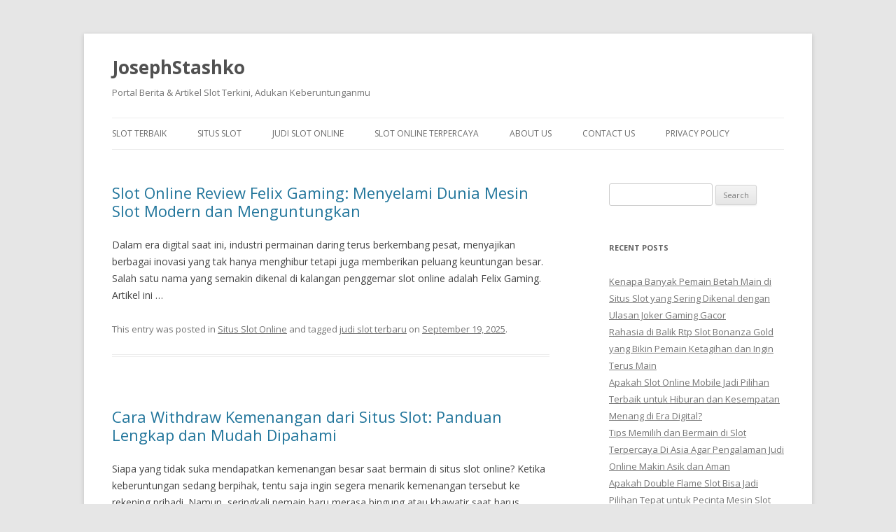

--- FILE ---
content_type: text/html; charset=UTF-8
request_url: https://josephstashko.com/page/2/
body_size: 17882
content:
<!DOCTYPE html>
<!--[if IE 7]>
<html class="ie ie7" lang="en-US">
<![endif]-->
<!--[if IE 8]>
<html class="ie ie8" lang="en-US">
<![endif]-->
<!--[if !(IE 7) & !(IE 8)]><!-->
<html lang="en-US">
<!--<![endif]-->
<head>
<meta charset="UTF-8" />
<meta name="viewport" content="width=device-width" />
<title>JosephStashko - Page 2 of 16 - Portal Berita &amp; Artikel Slot Terkini, Adukan Keberuntunganmu</title>
<link rel="profile" href="https://gmpg.org/xfn/11" />
<link rel="pingback" href="https://josephstashko.com/xmlrpc.php">
<!--[if lt IE 9]>
<script src="https://josephstashko.com/wp-content/themes/twentytwelve/js/html5.js?ver=3.7.0" type="text/javascript"></script>
<![endif]-->
<meta name='robots' content='index, follow, max-image-preview:large, max-snippet:-1, max-video-preview:-1' />

	<!-- This site is optimized with the Yoast SEO plugin v26.7 - https://yoast.com/wordpress/plugins/seo/ -->
	<meta name="description" content="Temukan berita terbaru, artikel menarik, serta keberuntunganmu di JosephStashko. Portal terpercaya untuk berbagai topik, dari judi hingga berita sehari-hari!" />
	<link rel="canonical" href="https://josephstashko.com/page/2/" />
	<link rel="prev" href="https://josephstashko.com/" />
	<link rel="next" href="https://josephstashko.com/page/3/" />
	<meta property="og:locale" content="en_US" />
	<meta property="og:type" content="website" />
	<meta property="og:title" content="JosephStashko" />
	<meta property="og:description" content="Temukan berita terbaru, artikel menarik, serta keberuntunganmu di JosephStashko. Portal terpercaya untuk berbagai topik, dari judi hingga berita sehari-hari!" />
	<meta property="og:url" content="https://josephstashko.com/" />
	<meta property="og:site_name" content="JosephStashko" />
	<meta name="twitter:card" content="summary_large_image" />
	<script type="application/ld+json" class="yoast-schema-graph">{"@context":"https://schema.org","@graph":[{"@type":"CollectionPage","@id":"https://josephstashko.com/","url":"https://josephstashko.com/page/2/","name":"JosephStashko - Page 2 of 16 - Portal Berita &amp; Artikel Slot Terkini, Adukan Keberuntunganmu","isPartOf":{"@id":"https://josephstashko.com/#website"},"description":"Temukan berita terbaru, artikel menarik, serta keberuntunganmu di JosephStashko. Portal terpercaya untuk berbagai topik, dari judi hingga berita sehari-hari!","breadcrumb":{"@id":"https://josephstashko.com/page/2/#breadcrumb"},"inLanguage":"en-US"},{"@type":"BreadcrumbList","@id":"https://josephstashko.com/page/2/#breadcrumb","itemListElement":[{"@type":"ListItem","position":1,"name":"Home"}]},{"@type":"WebSite","@id":"https://josephstashko.com/#website","url":"https://josephstashko.com/","name":"JosephStashko","description":"Portal Berita &amp; Artikel Slot Terkini, Adukan Keberuntunganmu","potentialAction":[{"@type":"SearchAction","target":{"@type":"EntryPoint","urlTemplate":"https://josephstashko.com/?s={search_term_string}"},"query-input":{"@type":"PropertyValueSpecification","valueRequired":true,"valueName":"search_term_string"}}],"inLanguage":"en-US"}]}</script>
	<!-- / Yoast SEO plugin. -->


<link rel='dns-prefetch' href='//fonts.googleapis.com' />
<link href='https://fonts.gstatic.com' crossorigin rel='preconnect' />
<link rel="alternate" type="application/rss+xml" title="JosephStashko &raquo; Feed" href="https://josephstashko.com/feed/" />
<link rel="alternate" type="application/rss+xml" title="JosephStashko &raquo; Comments Feed" href="https://josephstashko.com/comments/feed/" />
<style id='wp-img-auto-sizes-contain-inline-css' type='text/css'>
img:is([sizes=auto i],[sizes^="auto," i]){contain-intrinsic-size:3000px 1500px}
/*# sourceURL=wp-img-auto-sizes-contain-inline-css */
</style>
<style id='wp-emoji-styles-inline-css' type='text/css'>

	img.wp-smiley, img.emoji {
		display: inline !important;
		border: none !important;
		box-shadow: none !important;
		height: 1em !important;
		width: 1em !important;
		margin: 0 0.07em !important;
		vertical-align: -0.1em !important;
		background: none !important;
		padding: 0 !important;
	}
/*# sourceURL=wp-emoji-styles-inline-css */
</style>
<style id='wp-block-library-inline-css' type='text/css'>
:root{--wp-block-synced-color:#7a00df;--wp-block-synced-color--rgb:122,0,223;--wp-bound-block-color:var(--wp-block-synced-color);--wp-editor-canvas-background:#ddd;--wp-admin-theme-color:#007cba;--wp-admin-theme-color--rgb:0,124,186;--wp-admin-theme-color-darker-10:#006ba1;--wp-admin-theme-color-darker-10--rgb:0,107,160.5;--wp-admin-theme-color-darker-20:#005a87;--wp-admin-theme-color-darker-20--rgb:0,90,135;--wp-admin-border-width-focus:2px}@media (min-resolution:192dpi){:root{--wp-admin-border-width-focus:1.5px}}.wp-element-button{cursor:pointer}:root .has-very-light-gray-background-color{background-color:#eee}:root .has-very-dark-gray-background-color{background-color:#313131}:root .has-very-light-gray-color{color:#eee}:root .has-very-dark-gray-color{color:#313131}:root .has-vivid-green-cyan-to-vivid-cyan-blue-gradient-background{background:linear-gradient(135deg,#00d084,#0693e3)}:root .has-purple-crush-gradient-background{background:linear-gradient(135deg,#34e2e4,#4721fb 50%,#ab1dfe)}:root .has-hazy-dawn-gradient-background{background:linear-gradient(135deg,#faaca8,#dad0ec)}:root .has-subdued-olive-gradient-background{background:linear-gradient(135deg,#fafae1,#67a671)}:root .has-atomic-cream-gradient-background{background:linear-gradient(135deg,#fdd79a,#004a59)}:root .has-nightshade-gradient-background{background:linear-gradient(135deg,#330968,#31cdcf)}:root .has-midnight-gradient-background{background:linear-gradient(135deg,#020381,#2874fc)}:root{--wp--preset--font-size--normal:16px;--wp--preset--font-size--huge:42px}.has-regular-font-size{font-size:1em}.has-larger-font-size{font-size:2.625em}.has-normal-font-size{font-size:var(--wp--preset--font-size--normal)}.has-huge-font-size{font-size:var(--wp--preset--font-size--huge)}.has-text-align-center{text-align:center}.has-text-align-left{text-align:left}.has-text-align-right{text-align:right}.has-fit-text{white-space:nowrap!important}#end-resizable-editor-section{display:none}.aligncenter{clear:both}.items-justified-left{justify-content:flex-start}.items-justified-center{justify-content:center}.items-justified-right{justify-content:flex-end}.items-justified-space-between{justify-content:space-between}.screen-reader-text{border:0;clip-path:inset(50%);height:1px;margin:-1px;overflow:hidden;padding:0;position:absolute;width:1px;word-wrap:normal!important}.screen-reader-text:focus{background-color:#ddd;clip-path:none;color:#444;display:block;font-size:1em;height:auto;left:5px;line-height:normal;padding:15px 23px 14px;text-decoration:none;top:5px;width:auto;z-index:100000}html :where(.has-border-color){border-style:solid}html :where([style*=border-top-color]){border-top-style:solid}html :where([style*=border-right-color]){border-right-style:solid}html :where([style*=border-bottom-color]){border-bottom-style:solid}html :where([style*=border-left-color]){border-left-style:solid}html :where([style*=border-width]){border-style:solid}html :where([style*=border-top-width]){border-top-style:solid}html :where([style*=border-right-width]){border-right-style:solid}html :where([style*=border-bottom-width]){border-bottom-style:solid}html :where([style*=border-left-width]){border-left-style:solid}html :where(img[class*=wp-image-]){height:auto;max-width:100%}:where(figure){margin:0 0 1em}html :where(.is-position-sticky){--wp-admin--admin-bar--position-offset:var(--wp-admin--admin-bar--height,0px)}@media screen and (max-width:600px){html :where(.is-position-sticky){--wp-admin--admin-bar--position-offset:0px}}

/*# sourceURL=wp-block-library-inline-css */
</style><style id='global-styles-inline-css' type='text/css'>
:root{--wp--preset--aspect-ratio--square: 1;--wp--preset--aspect-ratio--4-3: 4/3;--wp--preset--aspect-ratio--3-4: 3/4;--wp--preset--aspect-ratio--3-2: 3/2;--wp--preset--aspect-ratio--2-3: 2/3;--wp--preset--aspect-ratio--16-9: 16/9;--wp--preset--aspect-ratio--9-16: 9/16;--wp--preset--color--black: #000000;--wp--preset--color--cyan-bluish-gray: #abb8c3;--wp--preset--color--white: #fff;--wp--preset--color--pale-pink: #f78da7;--wp--preset--color--vivid-red: #cf2e2e;--wp--preset--color--luminous-vivid-orange: #ff6900;--wp--preset--color--luminous-vivid-amber: #fcb900;--wp--preset--color--light-green-cyan: #7bdcb5;--wp--preset--color--vivid-green-cyan: #00d084;--wp--preset--color--pale-cyan-blue: #8ed1fc;--wp--preset--color--vivid-cyan-blue: #0693e3;--wp--preset--color--vivid-purple: #9b51e0;--wp--preset--color--blue: #21759b;--wp--preset--color--dark-gray: #444;--wp--preset--color--medium-gray: #9f9f9f;--wp--preset--color--light-gray: #e6e6e6;--wp--preset--gradient--vivid-cyan-blue-to-vivid-purple: linear-gradient(135deg,rgb(6,147,227) 0%,rgb(155,81,224) 100%);--wp--preset--gradient--light-green-cyan-to-vivid-green-cyan: linear-gradient(135deg,rgb(122,220,180) 0%,rgb(0,208,130) 100%);--wp--preset--gradient--luminous-vivid-amber-to-luminous-vivid-orange: linear-gradient(135deg,rgb(252,185,0) 0%,rgb(255,105,0) 100%);--wp--preset--gradient--luminous-vivid-orange-to-vivid-red: linear-gradient(135deg,rgb(255,105,0) 0%,rgb(207,46,46) 100%);--wp--preset--gradient--very-light-gray-to-cyan-bluish-gray: linear-gradient(135deg,rgb(238,238,238) 0%,rgb(169,184,195) 100%);--wp--preset--gradient--cool-to-warm-spectrum: linear-gradient(135deg,rgb(74,234,220) 0%,rgb(151,120,209) 20%,rgb(207,42,186) 40%,rgb(238,44,130) 60%,rgb(251,105,98) 80%,rgb(254,248,76) 100%);--wp--preset--gradient--blush-light-purple: linear-gradient(135deg,rgb(255,206,236) 0%,rgb(152,150,240) 100%);--wp--preset--gradient--blush-bordeaux: linear-gradient(135deg,rgb(254,205,165) 0%,rgb(254,45,45) 50%,rgb(107,0,62) 100%);--wp--preset--gradient--luminous-dusk: linear-gradient(135deg,rgb(255,203,112) 0%,rgb(199,81,192) 50%,rgb(65,88,208) 100%);--wp--preset--gradient--pale-ocean: linear-gradient(135deg,rgb(255,245,203) 0%,rgb(182,227,212) 50%,rgb(51,167,181) 100%);--wp--preset--gradient--electric-grass: linear-gradient(135deg,rgb(202,248,128) 0%,rgb(113,206,126) 100%);--wp--preset--gradient--midnight: linear-gradient(135deg,rgb(2,3,129) 0%,rgb(40,116,252) 100%);--wp--preset--font-size--small: 13px;--wp--preset--font-size--medium: 20px;--wp--preset--font-size--large: 36px;--wp--preset--font-size--x-large: 42px;--wp--preset--spacing--20: 0.44rem;--wp--preset--spacing--30: 0.67rem;--wp--preset--spacing--40: 1rem;--wp--preset--spacing--50: 1.5rem;--wp--preset--spacing--60: 2.25rem;--wp--preset--spacing--70: 3.38rem;--wp--preset--spacing--80: 5.06rem;--wp--preset--shadow--natural: 6px 6px 9px rgba(0, 0, 0, 0.2);--wp--preset--shadow--deep: 12px 12px 50px rgba(0, 0, 0, 0.4);--wp--preset--shadow--sharp: 6px 6px 0px rgba(0, 0, 0, 0.2);--wp--preset--shadow--outlined: 6px 6px 0px -3px rgb(255, 255, 255), 6px 6px rgb(0, 0, 0);--wp--preset--shadow--crisp: 6px 6px 0px rgb(0, 0, 0);}:where(.is-layout-flex){gap: 0.5em;}:where(.is-layout-grid){gap: 0.5em;}body .is-layout-flex{display: flex;}.is-layout-flex{flex-wrap: wrap;align-items: center;}.is-layout-flex > :is(*, div){margin: 0;}body .is-layout-grid{display: grid;}.is-layout-grid > :is(*, div){margin: 0;}:where(.wp-block-columns.is-layout-flex){gap: 2em;}:where(.wp-block-columns.is-layout-grid){gap: 2em;}:where(.wp-block-post-template.is-layout-flex){gap: 1.25em;}:where(.wp-block-post-template.is-layout-grid){gap: 1.25em;}.has-black-color{color: var(--wp--preset--color--black) !important;}.has-cyan-bluish-gray-color{color: var(--wp--preset--color--cyan-bluish-gray) !important;}.has-white-color{color: var(--wp--preset--color--white) !important;}.has-pale-pink-color{color: var(--wp--preset--color--pale-pink) !important;}.has-vivid-red-color{color: var(--wp--preset--color--vivid-red) !important;}.has-luminous-vivid-orange-color{color: var(--wp--preset--color--luminous-vivid-orange) !important;}.has-luminous-vivid-amber-color{color: var(--wp--preset--color--luminous-vivid-amber) !important;}.has-light-green-cyan-color{color: var(--wp--preset--color--light-green-cyan) !important;}.has-vivid-green-cyan-color{color: var(--wp--preset--color--vivid-green-cyan) !important;}.has-pale-cyan-blue-color{color: var(--wp--preset--color--pale-cyan-blue) !important;}.has-vivid-cyan-blue-color{color: var(--wp--preset--color--vivid-cyan-blue) !important;}.has-vivid-purple-color{color: var(--wp--preset--color--vivid-purple) !important;}.has-black-background-color{background-color: var(--wp--preset--color--black) !important;}.has-cyan-bluish-gray-background-color{background-color: var(--wp--preset--color--cyan-bluish-gray) !important;}.has-white-background-color{background-color: var(--wp--preset--color--white) !important;}.has-pale-pink-background-color{background-color: var(--wp--preset--color--pale-pink) !important;}.has-vivid-red-background-color{background-color: var(--wp--preset--color--vivid-red) !important;}.has-luminous-vivid-orange-background-color{background-color: var(--wp--preset--color--luminous-vivid-orange) !important;}.has-luminous-vivid-amber-background-color{background-color: var(--wp--preset--color--luminous-vivid-amber) !important;}.has-light-green-cyan-background-color{background-color: var(--wp--preset--color--light-green-cyan) !important;}.has-vivid-green-cyan-background-color{background-color: var(--wp--preset--color--vivid-green-cyan) !important;}.has-pale-cyan-blue-background-color{background-color: var(--wp--preset--color--pale-cyan-blue) !important;}.has-vivid-cyan-blue-background-color{background-color: var(--wp--preset--color--vivid-cyan-blue) !important;}.has-vivid-purple-background-color{background-color: var(--wp--preset--color--vivid-purple) !important;}.has-black-border-color{border-color: var(--wp--preset--color--black) !important;}.has-cyan-bluish-gray-border-color{border-color: var(--wp--preset--color--cyan-bluish-gray) !important;}.has-white-border-color{border-color: var(--wp--preset--color--white) !important;}.has-pale-pink-border-color{border-color: var(--wp--preset--color--pale-pink) !important;}.has-vivid-red-border-color{border-color: var(--wp--preset--color--vivid-red) !important;}.has-luminous-vivid-orange-border-color{border-color: var(--wp--preset--color--luminous-vivid-orange) !important;}.has-luminous-vivid-amber-border-color{border-color: var(--wp--preset--color--luminous-vivid-amber) !important;}.has-light-green-cyan-border-color{border-color: var(--wp--preset--color--light-green-cyan) !important;}.has-vivid-green-cyan-border-color{border-color: var(--wp--preset--color--vivid-green-cyan) !important;}.has-pale-cyan-blue-border-color{border-color: var(--wp--preset--color--pale-cyan-blue) !important;}.has-vivid-cyan-blue-border-color{border-color: var(--wp--preset--color--vivid-cyan-blue) !important;}.has-vivid-purple-border-color{border-color: var(--wp--preset--color--vivid-purple) !important;}.has-vivid-cyan-blue-to-vivid-purple-gradient-background{background: var(--wp--preset--gradient--vivid-cyan-blue-to-vivid-purple) !important;}.has-light-green-cyan-to-vivid-green-cyan-gradient-background{background: var(--wp--preset--gradient--light-green-cyan-to-vivid-green-cyan) !important;}.has-luminous-vivid-amber-to-luminous-vivid-orange-gradient-background{background: var(--wp--preset--gradient--luminous-vivid-amber-to-luminous-vivid-orange) !important;}.has-luminous-vivid-orange-to-vivid-red-gradient-background{background: var(--wp--preset--gradient--luminous-vivid-orange-to-vivid-red) !important;}.has-very-light-gray-to-cyan-bluish-gray-gradient-background{background: var(--wp--preset--gradient--very-light-gray-to-cyan-bluish-gray) !important;}.has-cool-to-warm-spectrum-gradient-background{background: var(--wp--preset--gradient--cool-to-warm-spectrum) !important;}.has-blush-light-purple-gradient-background{background: var(--wp--preset--gradient--blush-light-purple) !important;}.has-blush-bordeaux-gradient-background{background: var(--wp--preset--gradient--blush-bordeaux) !important;}.has-luminous-dusk-gradient-background{background: var(--wp--preset--gradient--luminous-dusk) !important;}.has-pale-ocean-gradient-background{background: var(--wp--preset--gradient--pale-ocean) !important;}.has-electric-grass-gradient-background{background: var(--wp--preset--gradient--electric-grass) !important;}.has-midnight-gradient-background{background: var(--wp--preset--gradient--midnight) !important;}.has-small-font-size{font-size: var(--wp--preset--font-size--small) !important;}.has-medium-font-size{font-size: var(--wp--preset--font-size--medium) !important;}.has-large-font-size{font-size: var(--wp--preset--font-size--large) !important;}.has-x-large-font-size{font-size: var(--wp--preset--font-size--x-large) !important;}
/*# sourceURL=global-styles-inline-css */
</style>

<style id='classic-theme-styles-inline-css' type='text/css'>
/*! This file is auto-generated */
.wp-block-button__link{color:#fff;background-color:#32373c;border-radius:9999px;box-shadow:none;text-decoration:none;padding:calc(.667em + 2px) calc(1.333em + 2px);font-size:1.125em}.wp-block-file__button{background:#32373c;color:#fff;text-decoration:none}
/*# sourceURL=/wp-includes/css/classic-themes.min.css */
</style>
<link rel='stylesheet' id='dashicons-css' href='https://josephstashko.com/wp-includes/css/dashicons.min.css?ver=6.9' type='text/css' media='all' />
<link rel='stylesheet' id='admin-bar-css' href='https://josephstashko.com/wp-includes/css/admin-bar.min.css?ver=6.9' type='text/css' media='all' />
<style id='admin-bar-inline-css' type='text/css'>

    /* Hide CanvasJS credits for P404 charts specifically */
    #p404RedirectChart .canvasjs-chart-credit {
        display: none !important;
    }
    
    #p404RedirectChart canvas {
        border-radius: 6px;
    }

    .p404-redirect-adminbar-weekly-title {
        font-weight: bold;
        font-size: 14px;
        color: #fff;
        margin-bottom: 6px;
    }

    #wpadminbar #wp-admin-bar-p404_free_top_button .ab-icon:before {
        content: "\f103";
        color: #dc3545;
        top: 3px;
    }
    
    #wp-admin-bar-p404_free_top_button .ab-item {
        min-width: 80px !important;
        padding: 0px !important;
    }
    
    /* Ensure proper positioning and z-index for P404 dropdown */
    .p404-redirect-adminbar-dropdown-wrap { 
        min-width: 0; 
        padding: 0;
        position: static !important;
    }
    
    #wpadminbar #wp-admin-bar-p404_free_top_button_dropdown {
        position: static !important;
    }
    
    #wpadminbar #wp-admin-bar-p404_free_top_button_dropdown .ab-item {
        padding: 0 !important;
        margin: 0 !important;
    }
    
    .p404-redirect-dropdown-container {
        min-width: 340px;
        padding: 18px 18px 12px 18px;
        background: #23282d !important;
        color: #fff;
        border-radius: 12px;
        box-shadow: 0 8px 32px rgba(0,0,0,0.25);
        margin-top: 10px;
        position: relative !important;
        z-index: 999999 !important;
        display: block !important;
        border: 1px solid #444;
    }
    
    /* Ensure P404 dropdown appears on hover */
    #wpadminbar #wp-admin-bar-p404_free_top_button .p404-redirect-dropdown-container { 
        display: none !important;
    }
    
    #wpadminbar #wp-admin-bar-p404_free_top_button:hover .p404-redirect-dropdown-container { 
        display: block !important;
    }
    
    #wpadminbar #wp-admin-bar-p404_free_top_button:hover #wp-admin-bar-p404_free_top_button_dropdown .p404-redirect-dropdown-container {
        display: block !important;
    }
    
    .p404-redirect-card {
        background: #2c3338;
        border-radius: 8px;
        padding: 18px 18px 12px 18px;
        box-shadow: 0 2px 8px rgba(0,0,0,0.07);
        display: flex;
        flex-direction: column;
        align-items: flex-start;
        border: 1px solid #444;
    }
    
    .p404-redirect-btn {
        display: inline-block;
        background: #dc3545;
        color: #fff !important;
        font-weight: bold;
        padding: 5px 22px;
        border-radius: 8px;
        text-decoration: none;
        font-size: 17px;
        transition: background 0.2s, box-shadow 0.2s;
        margin-top: 8px;
        box-shadow: 0 2px 8px rgba(220,53,69,0.15);
        text-align: center;
        line-height: 1.6;
    }
    
    .p404-redirect-btn:hover {
        background: #c82333;
        color: #fff !important;
        box-shadow: 0 4px 16px rgba(220,53,69,0.25);
    }
    
    /* Prevent conflicts with other admin bar dropdowns */
    #wpadminbar .ab-top-menu > li:hover > .ab-item,
    #wpadminbar .ab-top-menu > li.hover > .ab-item {
        z-index: auto;
    }
    
    #wpadminbar #wp-admin-bar-p404_free_top_button:hover > .ab-item {
        z-index: 999998 !important;
    }
    
/*# sourceURL=admin-bar-inline-css */
</style>
<link rel='stylesheet' id='twentytwelve-fonts-css' href='https://fonts.googleapis.com/css?family=Open+Sans%3A400italic%2C700italic%2C400%2C700&#038;subset=latin%2Clatin-ext&#038;display=fallback' type='text/css' media='all' />
<link rel='stylesheet' id='twentytwelve-style-css' href='https://josephstashko.com/wp-content/themes/twentytwelve/style.css?ver=20221101' type='text/css' media='all' />
<link rel='stylesheet' id='twentytwelve-block-style-css' href='https://josephstashko.com/wp-content/themes/twentytwelve/css/blocks.css?ver=20190406' type='text/css' media='all' />
<script type="text/javascript" src="https://josephstashko.com/wp-includes/js/jquery/jquery.min.js?ver=3.7.1" id="jquery-core-js"></script>
<script type="text/javascript" src="https://josephstashko.com/wp-includes/js/jquery/jquery-migrate.min.js?ver=3.4.1" id="jquery-migrate-js"></script>
<link rel="https://api.w.org/" href="https://josephstashko.com/wp-json/" /><link rel="EditURI" type="application/rsd+xml" title="RSD" href="https://josephstashko.com/xmlrpc.php?rsd" />
<meta name="generator" content="WordPress 6.9" />
<link rel="icon" href="https://josephstashko.com/wp-content/uploads/2024/05/cropped-JS-logo-32x32.webp" sizes="32x32" />
<link rel="icon" href="https://josephstashko.com/wp-content/uploads/2024/05/cropped-JS-logo-192x192.webp" sizes="192x192" />
<link rel="apple-touch-icon" href="https://josephstashko.com/wp-content/uploads/2024/05/cropped-JS-logo-180x180.webp" />
<meta name="msapplication-TileImage" content="https://josephstashko.com/wp-content/uploads/2024/05/cropped-JS-logo-270x270.webp" />
</head>

<body class="home blog paged wp-embed-responsive paged-2 wp-theme-twentytwelve custom-font-enabled single-author">
<div id="page" class="hfeed site">
	<header id="masthead" class="site-header">
		<hgroup>
			<h1 class="site-title"><a href="https://josephstashko.com/" title="JosephStashko" rel="home">JosephStashko</a></h1>
			<h2 class="site-description">Portal Berita &amp; Artikel Slot Terkini, Adukan Keberuntunganmu</h2>
		</hgroup>

		<nav id="site-navigation" class="main-navigation">
			<button class="menu-toggle">Menu</button>
			<a class="assistive-text" href="#content" title="Skip to content">Skip to content</a>
			<div class="menu-menu-1-container"><ul id="menu-menu-1" class="nav-menu"><li id="menu-item-893" class="menu-item menu-item-type-taxonomy menu-item-object-category menu-item-893"><a href="https://josephstashko.com/category/slot-terbaik/">Slot Terbaik</a></li>
<li id="menu-item-894" class="menu-item menu-item-type-taxonomy menu-item-object-category menu-item-894"><a href="https://josephstashko.com/category/situs-slot/">Situs Slot</a></li>
<li id="menu-item-895" class="menu-item menu-item-type-taxonomy menu-item-object-category menu-item-895"><a href="https://josephstashko.com/category/judi-slot-online/">Judi Slot Online</a></li>
<li id="menu-item-896" class="menu-item menu-item-type-taxonomy menu-item-object-category menu-item-896"><a href="https://josephstashko.com/category/slot-online-terpercaya/">Slot Online Terpercaya</a></li>
<li id="menu-item-983" class="menu-item menu-item-type-post_type menu-item-object-page menu-item-983"><a href="https://josephstashko.com/about-us/">About Us</a></li>
<li id="menu-item-984" class="menu-item menu-item-type-post_type menu-item-object-page menu-item-984"><a href="https://josephstashko.com/contact-us/">Contact Us</a></li>
<li id="menu-item-303" class="menu-item menu-item-type-post_type menu-item-object-page menu-item-privacy-policy menu-item-303"><a rel="privacy-policy" href="https://josephstashko.com/privacy-policy/">Privacy Policy</a></li>
</ul></div>		</nav><!-- #site-navigation -->

			</header><!-- #masthead -->

	<div id="main" class="wrapper">

	<div id="primary" class="site-content">
		<div id="content" role="main">
		
							
	<article id="post-1304" class="post-1304 post type-post status-publish format-standard hentry category-situs-slot-online tag-judi-slot-terbaru">
				<header class="entry-header">
			
						<h1 class="entry-title">
				<a href="https://josephstashko.com/slot-online-review-felix-gaming-menyelami-dunia-mesin-slot-modern-dan-menguntungkan/" rel="bookmark">Slot Online Review Felix Gaming: Menyelami Dunia Mesin Slot Modern dan Menguntungkan</a>
			</h1>
								</header><!-- .entry-header -->

				<div class="entry-content">
			<p>Dalam era digital saat ini, industri permainan daring terus berkembang pesat, menyajikan berbagai inovasi yang tak hanya menghibur tetapi juga memberikan peluang keuntungan besar. Salah satu nama yang semakin dikenal di kalangan penggemar slot online adalah Felix Gaming. Artikel ini &hellip;</p>					</div><!-- .entry-content -->
		
		<footer class="entry-meta">
			This entry was posted in <a href="https://josephstashko.com/category/situs-slot-online/" rel="category tag">Situs Slot Online</a> and tagged <a href="https://josephstashko.com/tag/judi-slot-terbaru/" rel="tag">judi slot terbaru</a> on <a href="https://josephstashko.com/slot-online-review-felix-gaming-menyelami-dunia-mesin-slot-modern-dan-menguntungkan/" title="8:18 pm" rel="bookmark"><time class="entry-date" datetime="2025-09-19T20:18:04+00:00">September 19, 2025</time></a><span class="by-author"> by <span class="author vcard"><a class="url fn n" href="https://josephstashko.com/author/ethanlee/" title="View all posts by Ethan Lee" rel="author">Ethan Lee</a></span></span>.								</footer><!-- .entry-meta -->
	</article><!-- #post -->
							
	<article id="post-1302" class="post-1302 post type-post status-publish format-standard hentry category-slot-terbaik tag-judi-slot-online-terbaru">
				<header class="entry-header">
			
						<h1 class="entry-title">
				<a href="https://josephstashko.com/cara-withdraw-kemenangan-dari-situs-slot-panduan-lengkap-dan-mudah-dipahami/" rel="bookmark">Cara Withdraw Kemenangan dari Situs Slot: Panduan Lengkap dan Mudah Dipahami</a>
			</h1>
								</header><!-- .entry-header -->

				<div class="entry-content">
			<p>Siapa yang tidak suka mendapatkan kemenangan besar saat bermain di situs slot online? Ketika keberuntungan sedang berpihak, tentu saja ingin segera menarik kemenangan tersebut ke rekening pribadi. Namun, seringkali pemain baru merasa bingung atau khawatir saat harus melakukan proses withdraw &hellip;</p>					</div><!-- .entry-content -->
		
		<footer class="entry-meta">
			This entry was posted in <a href="https://josephstashko.com/category/slot-terbaik/" rel="category tag">Slot Terbaik</a> and tagged <a href="https://josephstashko.com/tag/judi-slot-online-terbaru/" rel="tag">judi slot online terbaru</a> on <a href="https://josephstashko.com/cara-withdraw-kemenangan-dari-situs-slot-panduan-lengkap-dan-mudah-dipahami/" title="2:32 am" rel="bookmark"><time class="entry-date" datetime="2025-09-16T02:32:16+00:00">September 16, 2025</time></a><span class="by-author"> by <span class="author vcard"><a class="url fn n" href="https://josephstashko.com/author/ethanlee/" title="View all posts by Ethan Lee" rel="author">Ethan Lee</a></span></span>.								</footer><!-- .entry-meta -->
	</article><!-- #post -->
							
	<article id="post-1300" class="post-1300 post type-post status-publish format-standard hentry category-slot-gacor tag-situs-slot-gacor-deposit-pulsa-tanpa-potongan">
				<header class="entry-header">
			
						<h1 class="entry-title">
				<a href="https://josephstashko.com/tinjauan-pragmatic-play-peking-luck-menyelami-nasib-baik-dalam-gim-slot/" rel="bookmark">Tinjauan Pragmatic Play Peking Luck: Menyelami Nasib Baik dalam Gim Slot</a>
			</h1>
								</header><!-- .entry-header -->

				<div class="entry-content">
			<p>Pernahkah Anda mendengar perihal game slot online siapa mampu membawa Anda ke alam full color serta keberuntungan? Bila tidak lagi, mari kita semua search lebih besar dalam perihal Ulasan Pragmatic Play Peking Luck. Di Dalam tulisan ini, kita hendak meninjau &hellip;</p>					</div><!-- .entry-content -->
		
		<footer class="entry-meta">
			This entry was posted in <a href="https://josephstashko.com/category/slot-gacor/" rel="category tag">Slot Gacor</a> and tagged <a href="https://josephstashko.com/tag/situs-slot-gacor-deposit-pulsa-tanpa-potongan/" rel="tag">situs slot gacor deposit pulsa tanpa potongan</a> on <a href="https://josephstashko.com/tinjauan-pragmatic-play-peking-luck-menyelami-nasib-baik-dalam-gim-slot/" title="5:36 am" rel="bookmark"><time class="entry-date" datetime="2025-08-31T05:36:47+00:00">August 31, 2025</time></a><span class="by-author"> by <span class="author vcard"><a class="url fn n" href="https://josephstashko.com/author/ethanlee/" title="View all posts by Ethan Lee" rel="author">Ethan Lee</a></span></span>.								</footer><!-- .entry-meta -->
	</article><!-- #post -->
							
	<article id="post-1297" class="post-1297 post type-post status-publish format-standard hentry category-casino tag-slots">
				<header class="entry-header">
			
						<h1 class="entry-title">
				<a href="https://josephstashko.com/in-depth-review-of-curse-of-the-werewolf-megaways-slot-unleashing-the-beast-within/" rel="bookmark">In-Depth Review of Curse of the Werewolf Megaways Slot: Unleashing the Beast Within</a>
			</h1>
								</header><!-- .entry-header -->

				<div class="entry-content">
			<p>Step into the shadowy realm of moonlit forests and ancient curses as we delve into the captivating world of <strong>Curse of the Werewolf Megaways slot</strong>. This game, crafted by the innovative minds at Pragmatic Play, has quickly garnered attention &hellip;</p>					</div><!-- .entry-content -->
		
		<footer class="entry-meta">
			This entry was posted in <a href="https://josephstashko.com/category/casino/" rel="category tag">Casino</a> and tagged <a href="https://josephstashko.com/tag/slots/" rel="tag">Slots</a> on <a href="https://josephstashko.com/in-depth-review-of-curse-of-the-werewolf-megaways-slot-unleashing-the-beast-within/" title="4:59 pm" rel="bookmark"><time class="entry-date" datetime="2025-08-24T16:59:30+00:00">August 24, 2025</time></a><span class="by-author"> by <span class="author vcard"><a class="url fn n" href="https://josephstashko.com/author/ethanlee/" title="View all posts by Ethan Lee" rel="author">Ethan Lee</a></span></span>.								</footer><!-- .entry-meta -->
	</article><!-- #post -->
							
	<article id="post-1295" class="post-1295 post type-post status-publish format-standard hentry category-slot-indonesia tag-link-slot-gacor-terpercaya">
				<header class="entry-header">
			
						<h1 class="entry-title">
				<a href="https://josephstashko.com/ulasan-dragon-gold-spadegaming-menyelami-bumi-gim-slot-siapa-menggembirakan/" rel="bookmark">Ulasan Dragon Gold Spadegaming: Menyelami Bumi Gim Slot siapa Menggembirakan</a>
			</h1>
								</header><!-- .entry-header -->

				<div class="entry-content">
			<p>Pernahkah Anda mendengar perihal permainan slot online Dragon Gold sebab Spadegaming? Jika masih, Anda bertempat di area apa tepat. Di Dalam tinjauan ini, kami hendak mendiskusikan secara detail mengenai game ini, mulai dari ciri-ciri menggaet, gambar siapa mempesona, sampai dengan &hellip;</p>					</div><!-- .entry-content -->
		
		<footer class="entry-meta">
			This entry was posted in <a href="https://josephstashko.com/category/slot-indonesia/" rel="category tag">Slot Indonesia</a> and tagged <a href="https://josephstashko.com/tag/link-slot-gacor-terpercaya/" rel="tag">link slot gacor terpercaya</a> on <a href="https://josephstashko.com/ulasan-dragon-gold-spadegaming-menyelami-bumi-gim-slot-siapa-menggembirakan/" title="4:58 am" rel="bookmark"><time class="entry-date" datetime="2025-08-22T04:58:54+00:00">August 22, 2025</time></a><span class="by-author"> by <span class="author vcard"><a class="url fn n" href="https://josephstashko.com/author/ethanlee/" title="View all posts by Ethan Lee" rel="author">Ethan Lee</a></span></span>.								</footer><!-- .entry-meta -->
	</article><!-- #post -->
							
	<article id="post-1293" class="post-1293 post type-post status-publish format-standard hentry category-slot-online tag-agen-slot-online">
				<header class="entry-header">
			
						<h1 class="entry-title">
				<a href="https://josephstashko.com/review-thunderstruck-ii-slot-menyelami-petualangan-epik-di-dunia-slot-online/" rel="bookmark">Review Thunderstruck II Slot: Menyelami Petualangan Epik di Dunia Slot Online</a>
			</h1>
								</header><!-- .entry-header -->

				<div class="entry-content">
			<p>Jika Anda seseorang penggemar permainan <a href="https://www.selasarsunaryo.com/bangunan">s<span data-sheets-root="1">lot</span></a> di internet, maka Thunderstruck II ialah keliru satu judul siapa tidak dapat Anda lewatkan. Diketahui disebabkan tema legenda Nordik apa mendebarkan dan fitur-fitur memesona, gim ini telah memesona fokus berlimpah pelaku di semua &hellip;</p>					</div><!-- .entry-content -->
		
		<footer class="entry-meta">
			This entry was posted in <a href="https://josephstashko.com/category/slot-online/" rel="category tag">Slot Online</a> and tagged <a href="https://josephstashko.com/tag/agen-slot-online/" rel="tag">agen slot online</a> on <a href="https://josephstashko.com/review-thunderstruck-ii-slot-menyelami-petualangan-epik-di-dunia-slot-online/" title="6:02 am" rel="bookmark"><time class="entry-date" datetime="2025-08-19T06:02:11+00:00">August 19, 2025</time></a><span class="by-author"> by <span class="author vcard"><a class="url fn n" href="https://josephstashko.com/author/ethanlee/" title="View all posts by Ethan Lee" rel="author">Ethan Lee</a></span></span>.								</footer><!-- .entry-meta -->
	</article><!-- #post -->
							
	<article id="post-1291" class="post-1291 post type-post status-publish format-standard hentry category-casino tag-best-casino">
				<header class="entry-header">
			
						<h1 class="entry-title">
				<a href="https://josephstashko.com/unlocking-the-thrills-a-deep-dive-into-slot-machine-bonus-features/" rel="bookmark">Unlocking the Thrills: A Deep Dive into Slot Machine Bonus Features</a>
			</h1>
								</header><!-- .entry-header -->

				<div class="entry-content">
			<p>Step into the dazzling world of slot machines, where spinning reels and flashing lights promise more than just a chance to win, they offer an immersive experience packed with surprises. At the heart of this excitement lie <strong>slot machine bonus </strong>&hellip;</p>					</div><!-- .entry-content -->
		
		<footer class="entry-meta">
			This entry was posted in <a href="https://josephstashko.com/category/casino/" rel="category tag">Casino</a> and tagged <a href="https://josephstashko.com/tag/best-casino/" rel="tag">Best Casino</a> on <a href="https://josephstashko.com/unlocking-the-thrills-a-deep-dive-into-slot-machine-bonus-features/" title="8:44 am" rel="bookmark"><time class="entry-date" datetime="2025-08-17T08:44:23+00:00">August 17, 2025</time></a><span class="by-author"> by <span class="author vcard"><a class="url fn n" href="https://josephstashko.com/author/ethanlee/" title="View all posts by Ethan Lee" rel="author">Ethan Lee</a></span></span>.								</footer><!-- .entry-meta -->
	</article><!-- #post -->
							
	<article id="post-1288" class="post-1288 post type-post status-publish format-standard hentry category-slot-terbaik tag-aplikasi-judi-online24jam-terpercaya">
				<header class="entry-header">
			
						<h1 class="entry-title">
				<a href="https://josephstashko.com/tinjauan-slot-online-menggema-yggdrasil-gaming-menyelami-alam-permainan-slot-siapa-menguntungkan/" rel="bookmark">Tinjauan Slot Online Menggema Yggdrasil Gaming: Menyelami Alam Permainan Slot siapa Menguntungkan</a>
			</h1>
								</header><!-- .entry-header -->

				<div class="entry-content">
			<p>Internal alam pertaruhan daring,  <a href="https://ptfoodbankgarden.com/">sensa838</a> slot gacor menggema beralih salah satu topik yang paling dicari dengan sekumpulan pemain. Keliru satu supplier gim slot gacor yang dikenal bersama inovasi dan juga standar menjulang adalah Yggdrasil Gaming. Tulisan ini bakal memberikan review &hellip;</p>					</div><!-- .entry-content -->
		
		<footer class="entry-meta">
			This entry was posted in <a href="https://josephstashko.com/category/slot-terbaik/" rel="category tag">Slot Terbaik</a> and tagged <a href="https://josephstashko.com/tag/aplikasi-judi-online24jam-terpercaya/" rel="tag">aplikasi judi online24jam terpercaya</a> on <a href="https://josephstashko.com/tinjauan-slot-online-menggema-yggdrasil-gaming-menyelami-alam-permainan-slot-siapa-menguntungkan/" title="4:46 am" rel="bookmark"><time class="entry-date" datetime="2025-08-15T04:46:36+00:00">August 15, 2025</time></a><span class="by-author"> by <span class="author vcard"><a class="url fn n" href="https://josephstashko.com/author/ethanlee/" title="View all posts by Ethan Lee" rel="author">Ethan Lee</a></span></span>.								</footer><!-- .entry-meta -->
	</article><!-- #post -->
							
	<article id="post-1286" class="post-1286 post type-post status-publish format-standard hentry category-slot tag-situs-daftar-judi-slot-online-gacor-hari-ini">
				<header class="entry-header">
			
						<h1 class="entry-title">
				<a href="https://josephstashko.com/tinjauan-pragmatic-play-slot-gacor-menyelami-dunia-gim-slot-online-siapa-menggembirakan/" rel="bookmark">Tinjauan Pragmatic Play Slot Gacor: Menyelami Dunia Gim Slot Online siapa Menggembirakan</a>
			</h1>
								</header><!-- .entry-header -->

				<div class="entry-content">
			<p>Dalam alam pertaruhan daring, gim slot gacor beralih tidak benar no. 1 opsi terutama terkenal di golongan pemain. Tidak Benar nomor satu supplier permainan slot gacor terdepan merupakan Pragmatic Play. Karangan ini hendak menyampaikan <strong>ulasan Pragmatic Play slot</strong> siapa mendalam, &hellip;</p>					</div><!-- .entry-content -->
		
		<footer class="entry-meta">
			This entry was posted in <a href="https://josephstashko.com/category/slot/" rel="category tag">Slot</a> and tagged <a href="https://josephstashko.com/tag/situs-daftar-judi-slot-online-gacor-hari-ini/" rel="tag">Situs Daftar Judi Slot Online Gacor Hari Ini</a> on <a href="https://josephstashko.com/tinjauan-pragmatic-play-slot-gacor-menyelami-dunia-gim-slot-online-siapa-menggembirakan/" title="11:41 am" rel="bookmark"><time class="entry-date" datetime="2025-08-13T11:41:46+00:00">August 13, 2025</time></a><span class="by-author"> by <span class="author vcard"><a class="url fn n" href="https://josephstashko.com/author/ethanlee/" title="View all posts by Ethan Lee" rel="author">Ethan Lee</a></span></span>.								</footer><!-- .entry-meta -->
	</article><!-- #post -->
							
	<article id="post-1284" class="post-1284 post type-post status-publish format-standard hentry category-slot-gacor tag-slot-gacor-deposit-pulsa-tanpa-potongan">
				<header class="entry-header">
			
						<h1 class="entry-title">
				<a href="https://josephstashko.com/ulasan-double-flame-slot-online-menyelami-kekhususan-dan-juga-keseruan-gim-slot/" rel="bookmark">Ulasan Double Flame Slot Online: Menyelami Kekhususan dan juga Keseruan Gim Slot</a>
			</h1>
								</header><!-- .entry-header -->

				<div class="entry-content">
			<p>Di Dalam dunia game slot di internet, Double Flame Slot Online telah memesona perhatian berlimpah partisipan serta desain yang menarik serta features menggaet. Karangan ini bakal menghadiahkan tinjauan intensif perihal permainan ini, mencakup cara bermain-main, feature unggulan, beserta petunjuk bagi &hellip;</p>					</div><!-- .entry-content -->
		
		<footer class="entry-meta">
			This entry was posted in <a href="https://josephstashko.com/category/slot-gacor/" rel="category tag">Slot Gacor</a> and tagged <a href="https://josephstashko.com/tag/slot-gacor-deposit-pulsa-tanpa-potongan/" rel="tag">slot gacor deposit pulsa tanpa potongan</a> on <a href="https://josephstashko.com/ulasan-double-flame-slot-online-menyelami-kekhususan-dan-juga-keseruan-gim-slot/" title="10:48 pm" rel="bookmark"><time class="entry-date" datetime="2025-08-12T22:48:40+00:00">August 12, 2025</time></a><span class="by-author"> by <span class="author vcard"><a class="url fn n" href="https://josephstashko.com/author/ethanlee/" title="View all posts by Ethan Lee" rel="author">Ethan Lee</a></span></span>.								</footer><!-- .entry-meta -->
	</article><!-- #post -->
							
	<article id="post-1280" class="post-1280 post type-post status-publish format-standard hentry category-slot-indonesia tag-situs-slot-gacor-2025-terpercaya">
				<header class="entry-header">
			
						<h1 class="entry-title">
				<a href="https://josephstashko.com/review-triple-tigers-slot-gacor-panduan-lengkap-untuk-pemain/" rel="bookmark">Review Triple Tigers Slot Gacor: Panduan Lengkap untuk Pemain</a>
			</h1>
								</header><!-- .entry-header -->

				<div class="entry-content">
			<p>Permainan slot gacor telah menjadi tidak benar no. 1 pilihan hiburan ter- dikenal di golongan penggemar kasino daring. Dengan bermacam-macam tema dan fitur memesona,  <a href="https://bandarefrigeracion.com">karatetoto</a> partisipan terus-menerus mencari kejadian apa spesial dan juga menggetarkan. Salah nomor satu game apa mencuri &hellip;</p>					</div><!-- .entry-content -->
		
		<footer class="entry-meta">
			This entry was posted in <a href="https://josephstashko.com/category/slot-indonesia/" rel="category tag">Slot Indonesia</a> and tagged <a href="https://josephstashko.com/tag/situs-slot-gacor-2025-terpercaya/" rel="tag">situs slot gacor 2025 terpercaya</a> on <a href="https://josephstashko.com/review-triple-tigers-slot-gacor-panduan-lengkap-untuk-pemain/" title="1:51 am" rel="bookmark"><time class="entry-date" datetime="2025-08-05T01:51:35+00:00">August 5, 2025</time></a><span class="by-author"> by <span class="author vcard"><a class="url fn n" href="https://josephstashko.com/author/ethanlee/" title="View all posts by Ethan Lee" rel="author">Ethan Lee</a></span></span>.								</footer><!-- .entry-meta -->
	</article><!-- #post -->
							
	<article id="post-1278" class="post-1278 post type-post status-publish format-standard hentry category-judi-slot-online tag-situs-slot-online">
				<header class="entry-header">
			
						<h1 class="entry-title">
				<a href="https://josephstashko.com/ulasan-roma-slot-gacor-menyelami-keasyikan-gim-slot-gacor-siapa-tak-terlupakan/" rel="bookmark">Ulasan Roma Slot Gacor: Menyelami Keasyikan Gim Slot Gacor siapa Tak Terlupakan</a>
			</h1>
								</header><!-- .entry-header -->

				<div class="entry-content">
			<p>Game slot online telah menjadi tidak benar satu alternatif entertainment siapa ter- terkenal di golongan penjudi di internet. Di antara aneka jenis gim slot gacor, <strong>Roma Slot</strong> pernah merampas perhatian banyak partisipan serta tema siapa memesona serta kesempatan berhasil yang &hellip;</p>					</div><!-- .entry-content -->
		
		<footer class="entry-meta">
			This entry was posted in <a href="https://josephstashko.com/category/judi-slot-online/" rel="category tag">Judi Slot Online</a> and tagged <a href="https://josephstashko.com/tag/situs-slot-online/" rel="tag">situs slot online</a> on <a href="https://josephstashko.com/ulasan-roma-slot-gacor-menyelami-keasyikan-gim-slot-gacor-siapa-tak-terlupakan/" title="9:48 pm" rel="bookmark"><time class="entry-date" datetime="2025-08-03T21:48:36+00:00">August 3, 2025</time></a><span class="by-author"> by <span class="author vcard"><a class="url fn n" href="https://josephstashko.com/author/ethanlee/" title="View all posts by Ethan Lee" rel="author">Ethan Lee</a></span></span>.								</footer><!-- .entry-meta -->
	</article><!-- #post -->
							
	<article id="post-1276" class="post-1276 post type-post status-publish format-standard hentry category-slot-online-terpercaya tag-slot-jackpot">
				<header class="entry-header">
			
						<h1 class="entry-title">
				<a href="https://josephstashko.com/ulasan-pg-soft-wild-bandito-adventure-seru-di-alam-slot-online/" rel="bookmark">Ulasan PG Soft Wild Bandito: Adventure Seru di Alam Slot Online</a>
			</h1>
								</header><!-- .entry-header -->

				<div class="entry-content">
			<p>Internal dunia game slot daring, PG Soft pernah berubah keliru nomor satu pembangun siapa ter- terkenal serta dihormati. Tidak Benar nomor satu gim terkini mereka semua, <strong>Wild Bandito</strong>, menawarkan pengetahuan melakukan permainan siapa menarik serta penuh pencelupan. Tulisan ini &hellip;</p>					</div><!-- .entry-content -->
		
		<footer class="entry-meta">
			This entry was posted in <a href="https://josephstashko.com/category/slot-online-terpercaya/" rel="category tag">Slot Online Terpercaya</a> and tagged <a href="https://josephstashko.com/tag/slot-jackpot/" rel="tag">slot jackpot</a> on <a href="https://josephstashko.com/ulasan-pg-soft-wild-bandito-adventure-seru-di-alam-slot-online/" title="8:34 pm" rel="bookmark"><time class="entry-date" datetime="2025-07-31T20:34:47+00:00">July 31, 2025</time></a><span class="by-author"> by <span class="author vcard"><a class="url fn n" href="https://josephstashko.com/author/ethanlee/" title="View all posts by Ethan Lee" rel="author">Ethan Lee</a></span></span>.								</footer><!-- .entry-meta -->
	</article><!-- #post -->
							
	<article id="post-1274" class="post-1274 post type-post status-publish format-standard hentry category-casino tag-casino">
				<header class="entry-header">
			
						<h1 class="entry-title">
				<a href="https://josephstashko.com/unlocking-the-online-slot-scatter-symbol-winning-potential-a-deep-dive-into-slot-game-mechanics-and-strategies/" rel="bookmark">Unlocking the Online Slot Scatter Symbol Winning Potential: A Deep Dive into Slot Game Mechanics and Strategies</a>
			</h1>
								</header><!-- .entry-header -->

				<div class="entry-content">
			<p>In the vibrant world of online slots, few elements spark as much excitement and anticipation as the scatter symbol. Often the key to unlocking bonus rounds, free spins, and hefty multipliers, the scatter symbol is a cornerstone of modern slot &hellip;</p>					</div><!-- .entry-content -->
		
		<footer class="entry-meta">
			This entry was posted in <a href="https://josephstashko.com/category/casino/" rel="category tag">Casino</a> and tagged <a href="https://josephstashko.com/tag/casino/" rel="tag">casino</a> on <a href="https://josephstashko.com/unlocking-the-online-slot-scatter-symbol-winning-potential-a-deep-dive-into-slot-game-mechanics-and-strategies/" title="10:47 pm" rel="bookmark"><time class="entry-date" datetime="2025-07-30T22:47:03+00:00">July 30, 2025</time></a><span class="by-author"> by <span class="author vcard"><a class="url fn n" href="https://josephstashko.com/author/ethanlee/" title="View all posts by Ethan Lee" rel="author">Ethan Lee</a></span></span>.								</footer><!-- .entry-meta -->
	</article><!-- #post -->
							
	<article id="post-1270" class="post-1270 post type-post status-publish format-standard hentry category-situs-slot tag-judi-slot">
				<header class="entry-header">
			
						<h1 class="entry-title">
				<a href="https://josephstashko.com/tinjauan-spadegaming-zeus-menyelami-bumi-slot-siapa-menarik/" rel="bookmark">Tinjauan Spadegaming Zeus: Menyelami Bumi Slot siapa Menarik</a>
			</h1>
								</header><!-- .entry-header -->

				<div class="entry-content">
			<p>Dalam dunia gim slot gacor daring, Spadegaming pernah dikenal selaku keliru satu provider device lunak terdepan siapa memberikan bermacam-macam gim menarik. Salah nomor satu nama yang terutama mencolok sebab orang-orang itu merupakan <strong>Spadegaming Zeus</strong>. Internal ulasan ini, kita bakal &hellip;</p>					</div><!-- .entry-content -->
		
		<footer class="entry-meta">
			This entry was posted in <a href="https://josephstashko.com/category/situs-slot/" rel="category tag">Situs Slot</a> and tagged <a href="https://josephstashko.com/tag/judi-slot/" rel="tag">judi slot</a> on <a href="https://josephstashko.com/tinjauan-spadegaming-zeus-menyelami-bumi-slot-siapa-menarik/" title="4:26 pm" rel="bookmark"><time class="entry-date" datetime="2025-07-24T16:26:13+00:00">July 24, 2025</time></a><span class="by-author"> by <span class="author vcard"><a class="url fn n" href="https://josephstashko.com/author/ethanlee/" title="View all posts by Ethan Lee" rel="author">Ethan Lee</a></span></span>.								</footer><!-- .entry-meta -->
	</article><!-- #post -->
							
	<article id="post-1268" class="post-1268 post type-post status-publish format-standard hentry category-slot tag-situs-slot-gacor-hari-ini">
				<header class="entry-header">
			
						<h1 class="entry-title">
				<a href="https://josephstashko.com/ulasan-reel-love-slot-menyelami-dunia-gim-apa-full-cinta/" rel="bookmark">Ulasan Reel Love Slot: Menyelami Dunia Gim apa Full Cinta</a>
			</h1>
								</header><!-- .entry-header -->

				<div class="entry-content">
			<p>Internal alam permainan slot daring, Reel Love tampil selaku tidak benar no. 1 title yang menggaet fokus sekumpulan partisipan. Serta topik cinta siapa manis serta grafis siapa memukau, gim ini menawarkan pengetahuan bermain siapa tak cuma menghibur akan tetapi pula &hellip;</p>					</div><!-- .entry-content -->
		
		<footer class="entry-meta">
			This entry was posted in <a href="https://josephstashko.com/category/slot/" rel="category tag">Slot</a> and tagged <a href="https://josephstashko.com/tag/situs-slot-gacor-hari-ini/" rel="tag">situs slot gacor hari ini</a> on <a href="https://josephstashko.com/ulasan-reel-love-slot-menyelami-dunia-gim-apa-full-cinta/" title="11:25 pm" rel="bookmark"><time class="entry-date" datetime="2025-07-21T23:25:43+00:00">July 21, 2025</time></a><span class="by-author"> by <span class="author vcard"><a class="url fn n" href="https://josephstashko.com/author/ethanlee/" title="View all posts by Ethan Lee" rel="author">Ethan Lee</a></span></span>.								</footer><!-- .entry-meta -->
	</article><!-- #post -->
							
	<article id="post-1266" class="post-1266 post type-post status-publish format-standard hentry category-slot-indonesia tag-link-slot-gacor-terpercaya">
				<header class="entry-header">
			
						<h1 class="entry-title">
				<a href="https://josephstashko.com/review-vikings-go-to-hell-yggdrasil-gaming-adventure-seru-di-bumi-slot/" rel="bookmark">Review Vikings Go to Hell Yggdrasil Gaming: Adventure Seru di Bumi Slot</a>
			</h1>
								</header><!-- .entry-header -->

				<div class="entry-content">
			<p>Internal bumi game slot online, <strong>Vikings Go to Hell</strong> dari Yggdrasil Gaming pernah menarik perhatian berlimpah partisipan. Bersama topik apa memesona dan ciri-ciri kreatif, gim ini memberikan pengalaman bermain-main apa unik dan menggetarkan. Tulisan ini akan menyampaikan ulasan mendalam tentang &hellip;</p>					</div><!-- .entry-content -->
		
		<footer class="entry-meta">
			This entry was posted in <a href="https://josephstashko.com/category/slot-indonesia/" rel="category tag">Slot Indonesia</a> and tagged <a href="https://josephstashko.com/tag/link-slot-gacor-terpercaya/" rel="tag">link slot gacor terpercaya</a> on <a href="https://josephstashko.com/review-vikings-go-to-hell-yggdrasil-gaming-adventure-seru-di-bumi-slot/" title="5:24 am" rel="bookmark"><time class="entry-date" datetime="2025-07-14T05:24:13+00:00">July 14, 2025</time></a><span class="by-author"> by <span class="author vcard"><a class="url fn n" href="https://josephstashko.com/author/ethanlee/" title="View all posts by Ethan Lee" rel="author">Ethan Lee</a></span></span>.								</footer><!-- .entry-meta -->
	</article><!-- #post -->
							
	<article id="post-1264" class="post-1264 post type-post status-publish format-standard hentry category-slot-thailand tag-slot-terbaik-2025">
				<header class="entry-header">
			
						<h1 class="entry-title">
				<a href="https://josephstashko.com/ulasan-slot-daring-playn-go-menyelami-alam-permainan-yang-mengasyikkan/" rel="bookmark">Ulasan Slot Daring Play&#8217;n GO: Menyelami Alam Permainan yang Mengasyikkan</a>
			</h1>
								</header><!-- .entry-header -->

				<div class="entry-content">
			<p>Industri perjudian di internet semakin tumbuh serta pesat, serta tidak benar no. 1 supplier device software terkemuka siapa telah menggaet konsentrasi melimpah pelaku merupakan Play&#8217;n GO. Dikenal dengan penemuan baru dan juga desain permainan yang memesona, Play&#8217;n GO menyediakan bermacam-macam &hellip;</p>					</div><!-- .entry-content -->
		
		<footer class="entry-meta">
			This entry was posted in <a href="https://josephstashko.com/category/slot-thailand/" rel="category tag">Slot Thailand</a> and tagged <a href="https://josephstashko.com/tag/slot-terbaik-2025/" rel="tag">slot terbaik 2025</a> on <a href="https://josephstashko.com/ulasan-slot-daring-playn-go-menyelami-alam-permainan-yang-mengasyikkan/" title="7:36 pm" rel="bookmark"><time class="entry-date" datetime="2025-07-08T19:36:06+00:00">July 8, 2025</time></a><span class="by-author"> by <span class="author vcard"><a class="url fn n" href="https://josephstashko.com/author/ethanlee/" title="View all posts by Ethan Lee" rel="author">Ethan Lee</a></span></span>.								</footer><!-- .entry-meta -->
	</article><!-- #post -->
							
	<article id="post-1262" class="post-1262 post type-post status-publish format-standard hentry category-slot-gacor tag-link-slot-gacor-terpercaya">
				<header class="entry-header">
			
						<h1 class="entry-title">
				<a href="https://josephstashko.com/ulasan-slot-gacor-gacor-ganapati-menyelami-alam-permainan-slot-gacor-yang-menguntungkan/" rel="bookmark">Ulasan Slot Gacor Gacor Ganapati: Menyelami Alam Permainan Slot Gacor yang Menguntungkan</a>
			</h1>
								</header><!-- .entry-header -->

				<div class="entry-content">
			<p>Di Dalam beberapa tahun final, game slot online daring pernah berubah tidak benar satu alternatif hiburan yang paling populer di kalangan pecinta perjudian. Tidak Benar satu permainan slot online siapa memesona perhatian melimpah pemain merupakan Ganapati. Internal tulisan ini, kita &hellip;</p>					</div><!-- .entry-content -->
		
		<footer class="entry-meta">
			This entry was posted in <a href="https://josephstashko.com/category/slot-gacor/" rel="category tag">Slot Gacor</a> and tagged <a href="https://josephstashko.com/tag/link-slot-gacor-terpercaya/" rel="tag">link slot gacor terpercaya</a> on <a href="https://josephstashko.com/ulasan-slot-gacor-gacor-ganapati-menyelami-alam-permainan-slot-gacor-yang-menguntungkan/" title="10:35 pm" rel="bookmark"><time class="entry-date" datetime="2025-07-07T22:35:10+00:00">July 7, 2025</time></a><span class="by-author"> by <span class="author vcard"><a class="url fn n" href="https://josephstashko.com/author/ethanlee/" title="View all posts by Ethan Lee" rel="author">Ethan Lee</a></span></span>.								</footer><!-- .entry-meta -->
	</article><!-- #post -->
							
	<article id="post-1256" class="post-1256 post type-post status-publish format-standard hentry category-slot-online-terpercaya tag-link-slot-promo-terbaru">
				<header class="entry-header">
			
						<h1 class="entry-title">
				<a href="https://josephstashko.com/panduan-lengkap-slot-gacor-simpanan-pakai-linkaja-cara-gampang-dan-aman/" rel="bookmark">Panduan Lengkap Slot Gacor Simpanan Pakai LinkAja: Cara Gampang dan Aman</a>
			</h1>
								</header><!-- .entry-header -->

				<div class="entry-content">
			<p>Internal alam <a href="https://limocoin.net/">link judi togel</a> di internet, kefasilitasan di dalam mengakukan jual beli beralih salah nomor satu alasan penting siapa memesona minat kelompok pelaku. Keliru nomor satu cara apa kini semakin dikenal merupakan slot online deposit pakai LinkAja. Dengan memanfaatkan &hellip;</p>					</div><!-- .entry-content -->
		
		<footer class="entry-meta">
			This entry was posted in <a href="https://josephstashko.com/category/slot-online-terpercaya/" rel="category tag">Slot Online Terpercaya</a> and tagged <a href="https://josephstashko.com/tag/link-slot-promo-terbaru/" rel="tag">link slot promo terbaru</a> on <a href="https://josephstashko.com/panduan-lengkap-slot-gacor-simpanan-pakai-linkaja-cara-gampang-dan-aman/" title="9:39 am" rel="bookmark"><time class="entry-date" datetime="2025-06-08T09:39:00+00:00">June 8, 2025</time></a><span class="by-author"> by <span class="author vcard"><a class="url fn n" href="https://josephstashko.com/author/ethanlee/" title="View all posts by Ethan Lee" rel="author">Ethan Lee</a></span></span>.								</footer><!-- .entry-meta -->
	</article><!-- #post -->
							
	<article id="post-1254" class="post-1254 post type-post status-publish format-standard hentry category-judi-slot-gacor tag-slot-online-terpercaya-di-indonesia">
				<header class="entry-header">
			
						<h1 class="entry-title">
				<a href="https://josephstashko.com/slot-online-bet-menjulang-panduan-seluruh-guna-pelaku-cerdas/" rel="bookmark">Slot Online Bet Menjulang: Panduan Seluruh guna Pelaku Cerdas</a>
			</h1>
								</header><!-- .entry-header -->

				<div class="entry-content">
			<p>Permainan slot online pernah menjadi keliru nomor satu pilihan kesukaan di kelompok penjudi di internet. Di di antara aneka model pertaruhan siapa disediakan, slot bet tinggi memberikan pengalaman siapa unik dan juga bermanfaat. Tulisan ini bakal membahas melalui intensif perihal &hellip;</p>					</div><!-- .entry-content -->
		
		<footer class="entry-meta">
			This entry was posted in <a href="https://josephstashko.com/category/judi-slot-gacor/" rel="category tag">Judi Slot Gacor</a> and tagged <a href="https://josephstashko.com/tag/slot-online-terpercaya-di-indonesia/" rel="tag">slot online terpercaya di indonesia</a> on <a href="https://josephstashko.com/slot-online-bet-menjulang-panduan-seluruh-guna-pelaku-cerdas/" title="9:58 am" rel="bookmark"><time class="entry-date" datetime="2025-06-05T09:58:44+00:00">June 5, 2025</time></a><span class="by-author"> by <span class="author vcard"><a class="url fn n" href="https://josephstashko.com/author/ethanlee/" title="View all posts by Ethan Lee" rel="author">Ethan Lee</a></span></span>.								</footer><!-- .entry-meta -->
	</article><!-- #post -->
							
	<article id="post-1252" class="post-1252 post type-post status-publish format-standard hentry category-slot-online tag-situs-slot-online">
				<header class="entry-header">
			
						<h1 class="entry-title">
				<a href="https://josephstashko.com/slot-gacor-maxwin-gampang-bimbingan-lengkap-guna-mengalahkan-besar/" rel="bookmark">Slot Gacor Maxwin Gampang: Bimbingan Lengkap guna Mengalahkan Besar</a>
			</h1>
								</header><!-- .entry-header -->

				<div class="entry-content">
			<p>Permainan slot pernah berubah keliru no. 1 alternatif kesukaan kepada kelompok petaruh di segala alam, meliputi di Indonesia. Bersama kefasilitasan jalan masuk dan juga bermacam-macam tipe permainan siapa ditawarkan, nggak takjub apabila melimpah manusia mencari cara untuk mendapatkan profit maksimal. &hellip;</p>					</div><!-- .entry-content -->
		
		<footer class="entry-meta">
			This entry was posted in <a href="https://josephstashko.com/category/slot-online/" rel="category tag">Slot Online</a> and tagged <a href="https://josephstashko.com/tag/situs-slot-online/" rel="tag">situs slot online</a> on <a href="https://josephstashko.com/slot-gacor-maxwin-gampang-bimbingan-lengkap-guna-mengalahkan-besar/" title="12:27 pm" rel="bookmark"><time class="entry-date" datetime="2025-06-03T12:27:03+00:00">June 3, 2025</time></a><span class="by-author"> by <span class="author vcard"><a class="url fn n" href="https://josephstashko.com/author/ethanlee/" title="View all posts by Ethan Lee" rel="author">Ethan Lee</a></span></span>.								</footer><!-- .entry-meta -->
	</article><!-- #post -->
							
	<article id="post-1250" class="post-1250 post type-post status-publish format-standard hentry category-judi-slot-gacor tag-situs-slot-gacor-hari-ini">
				<header class="entry-header">
			
						<h1 class="entry-title">
				<a href="https://josephstashko.com/menelusuri-slot-gacor-bebas-pengalaman-melakukan-permainan-apa-memesona-dan-juga-menguntungkan/" rel="bookmark">Menelusuri Slot Gacor Bebas: Pengalaman Melakukan Permainan apa Memesona dan juga Menguntungkan</a>
			</h1>
								</header><!-- .entry-header -->

				<div class="entry-content">
			<p>Internal bumi perjudian daring, istilah slot gacor tidak ada semakin dikenal di kalangan partisipan. Slot tidak ada mengacu di permainan slot online apa membolehkan partisipan guna menikmati kejadian melakukan permainan bebas wajib mengeluarkan duit mereka semua sendiri. Artikel ini hendak &hellip;</p>					</div><!-- .entry-content -->
		
		<footer class="entry-meta">
			This entry was posted in <a href="https://josephstashko.com/category/judi-slot-gacor/" rel="category tag">Judi Slot Gacor</a> and tagged <a href="https://josephstashko.com/tag/situs-slot-gacor-hari-ini/" rel="tag">situs slot gacor hari ini</a> on <a href="https://josephstashko.com/menelusuri-slot-gacor-bebas-pengalaman-melakukan-permainan-apa-memesona-dan-juga-menguntungkan/" title="6:30 am" rel="bookmark"><time class="entry-date" datetime="2025-05-30T06:30:40+00:00">May 30, 2025</time></a><span class="by-author"> by <span class="author vcard"><a class="url fn n" href="https://josephstashko.com/author/ethanlee/" title="View all posts by Ethan Lee" rel="author">Ethan Lee</a></span></span>.								</footer><!-- .entry-meta -->
	</article><!-- #post -->
							
	<article id="post-1245" class="post-1245 post type-post status-publish format-standard hentry category-slot tag-situs-judi-slot-gacor-hari-ini">
				<header class="entry-header">
			
						<h1 class="entry-title">
				<a href="https://josephstashko.com/menjelajahi-dunia-slot-gacor-online-pragmatic-play-panduan-lengkap/" rel="bookmark">Menjelajahi Dunia Slot Gacor Online Pragmatic Play: Panduan Lengkap</a>
			</h1>
								</header><!-- .entry-header -->

				<div class="entry-content">
			<p>Slot Gacor online Pragmatic Play telah berubah tidak benar no. 1 pilihan pilihan di kelompok penggemar permainan kasino digital. Serta aneka judul memesona, ciri inovatif, dan peluang menang siapa mengundang, tidak heran jika slot gacor ini bertambah populer. Artikel ini &hellip;</p>					</div><!-- .entry-content -->
		
		<footer class="entry-meta">
			This entry was posted in <a href="https://josephstashko.com/category/slot/" rel="category tag">Slot</a> and tagged <a href="https://josephstashko.com/tag/situs-judi-slot-gacor-hari-ini/" rel="tag">Situs Judi Slot Gacor Hari Ini</a> on <a href="https://josephstashko.com/menjelajahi-dunia-slot-gacor-online-pragmatic-play-panduan-lengkap/" title="10:15 pm" rel="bookmark"><time class="entry-date" datetime="2025-05-22T22:15:29+00:00">May 22, 2025</time></a><span class="by-author"> by <span class="author vcard"><a class="url fn n" href="https://josephstashko.com/author/ethanlee/" title="View all posts by Ethan Lee" rel="author">Ethan Lee</a></span></span>.								</footer><!-- .entry-meta -->
	</article><!-- #post -->
							
	<article id="post-1242" class="post-1242 post type-post status-publish format-standard hentry category-slot-thailand tag-slot-online-uang-asli">
				<header class="entry-header">
			
						<h1 class="entry-title">
				<a href="https://josephstashko.com/slot-gacor-ter-banyak-kali-hadiah-besar-dapatkan-engine-slot-online-siapa-menang-terus/" rel="bookmark">Slot Gacor Ter- Banyak Kali Hadiah Besar: Dapatkan Engine Slot Online siapa Menang Terus!</a>
			</h1>
								</header><!-- .entry-header -->

				<div class="entry-content">
			<p>Game slot gacor pernah beralih salah nomor satu opsi favorit di kelompok sekumpulan penjudi, bagus di tempat berjudi jasmani either di internet. Dengan bermacam-macam tipe gim yang tersedia, banyak pemain apa mencari mesin slot gacor siapa ter- acap memberikan hadiah &hellip;</p>					</div><!-- .entry-content -->
		
		<footer class="entry-meta">
			This entry was posted in <a href="https://josephstashko.com/category/slot-thailand/" rel="category tag">Slot Thailand</a> and tagged <a href="https://josephstashko.com/tag/slot-online-uang-asli/" rel="tag">slot online uang asli</a> on <a href="https://josephstashko.com/slot-gacor-ter-banyak-kali-hadiah-besar-dapatkan-engine-slot-online-siapa-menang-terus/" title="11:55 pm" rel="bookmark"><time class="entry-date" datetime="2025-05-17T23:55:17+00:00">May 17, 2025</time></a><span class="by-author"> by <span class="author vcard"><a class="url fn n" href="https://josephstashko.com/author/ethanlee/" title="View all posts by Ethan Lee" rel="author">Ethan Lee</a></span></span>.								</footer><!-- .entry-meta -->
	</article><!-- #post -->
							
	<article id="post-1240" class="post-1240 post type-post status-publish format-standard hentry category-slot-online-terpercaya tag-link-slot-terbaru">
				<header class="entry-header">
			
						<h1 class="entry-title">
				<a href="https://josephstashko.com/menemukan-slot-online-gampang-mengalahkan-cq9-bimbingan-lengkap-bagi-pemain/" rel="bookmark">Menemukan Slot Online Gampang Mengalahkan CQ9: Bimbingan Lengkap bagi Pemain</a>
			</h1>
								</header><!-- .entry-header -->

				<div class="entry-content">
			<p>Internal alam pertaruhan daring, permainan slot online sudah beralih salah nomor satu alternatif siapa paling dikenal di golongan pelaku. Tidak Benar no. 1 penyedia device software siapa memesona fokus adalah CQ9 Gaming, apa dikenal serta koleksi permainan slotnya yang memesona &hellip;</p>					</div><!-- .entry-content -->
		
		<footer class="entry-meta">
			This entry was posted in <a href="https://josephstashko.com/category/slot-online-terpercaya/" rel="category tag">Slot Online Terpercaya</a> and tagged <a href="https://josephstashko.com/tag/link-slot-terbaru/" rel="tag">link slot terbaru</a> on <a href="https://josephstashko.com/menemukan-slot-online-gampang-mengalahkan-cq9-bimbingan-lengkap-bagi-pemain/" title="1:57 am" rel="bookmark"><time class="entry-date" datetime="2025-05-16T01:57:26+00:00">May 16, 2025</time></a><span class="by-author"> by <span class="author vcard"><a class="url fn n" href="https://josephstashko.com/author/ethanlee/" title="View all posts by Ethan Lee" rel="author">Ethan Lee</a></span></span>.								</footer><!-- .entry-meta -->
	</article><!-- #post -->
							
	<article id="post-1238" class="post-1238 post type-post status-publish format-standard hentry category-judi-online tag-situs-judi-online-terbaik">
				<header class="entry-header">
			
						<h1 class="entry-title">
				<a href="https://josephstashko.com/mengeksplorasi-warlords-crystals-of-power-slot-permainan-slot-gacor-yang-memukau/" rel="bookmark">Mengeksplorasi Warlords: Crystals of Power Slot &#8211; Permainan Slot Gacor yang Memukau</a>
			</h1>
								</header><!-- .entry-header -->

				<div class="entry-content">
			<p>Warlords: Crystals of Power slot gacor ialah salah satu gim slot apa terutama menggaet dan mendebarkan di dunia judi di internet saat ini. Dimajukan oleh NetEnt, game ini memadukan judul imajinasi dengan grafis apa mengagumkan dan features inovatif. Internal karangan &hellip;</p>					</div><!-- .entry-content -->
		
		<footer class="entry-meta">
			This entry was posted in <a href="https://josephstashko.com/category/judi-online/" rel="category tag">Judi Online</a> and tagged <a href="https://josephstashko.com/tag/situs-judi-online-terbaik/" rel="tag">situs judi online terbaik</a> on <a href="https://josephstashko.com/mengeksplorasi-warlords-crystals-of-power-slot-permainan-slot-gacor-yang-memukau/" title="7:16 am" rel="bookmark"><time class="entry-date" datetime="2025-05-13T07:16:29+00:00">May 13, 2025</time></a><span class="by-author"> by <span class="author vcard"><a class="url fn n" href="https://josephstashko.com/author/ethanlee/" title="View all posts by Ethan Lee" rel="author">Ethan Lee</a></span></span>.								</footer><!-- .entry-meta -->
	</article><!-- #post -->
							
	<article id="post-1233" class="post-1233 post type-post status-publish format-standard hentry category-situs-slot-online tag-situs-slot-indonesia">
				<header class="entry-header">
			
						<h1 class="entry-title">
				<a href="https://josephstashko.com/slot-bet-500-perak-petunjuk-seluruh-guna-pemain-slot-online/" rel="bookmark">Slot Bet 500 Perak: Petunjuk Seluruh guna Pemain Slot Online</a>
			</h1>
								</header><!-- .entry-header -->

				<div class="entry-content">
			<p>Permainan slot gacor online bertambah populer di kelompok partisipan perjudian di Bangsa Indonesia. Salah satu istilah apa sering kelihatan adalah slot gacor bet 500 perak. Di Dalam karangan ini, kita semua akan mendiskusikan secara intensif tentang apa tersebut slot online &hellip;</p>					</div><!-- .entry-content -->
		
		<footer class="entry-meta">
			This entry was posted in <a href="https://josephstashko.com/category/situs-slot-online/" rel="category tag">Situs Slot Online</a> and tagged <a href="https://josephstashko.com/tag/situs-slot-indonesia/" rel="tag">situs slot indonesia</a> on <a href="https://josephstashko.com/slot-bet-500-perak-petunjuk-seluruh-guna-pemain-slot-online/" title="8:50 pm" rel="bookmark"><time class="entry-date" datetime="2025-04-20T20:50:53+00:00">April 20, 2025</time></a><span class="by-author"> by <span class="author vcard"><a class="url fn n" href="https://josephstashko.com/author/ethanlee/" title="View all posts by Ethan Lee" rel="author">Ethan Lee</a></span></span>.								</footer><!-- .entry-meta -->
	</article><!-- #post -->
							
	<article id="post-1231" class="post-1231 post type-post status-publish format-standard hentry category-slot-gacor tag-situs-judi-online-terpercaya">
				<header class="entry-header">
			
						<h1 class="entry-title">
				<a href="https://josephstashko.com/slot-online-siapa-paling-banyak-kali-dikunjungi-dapatkan-game-pilihan-anda/" rel="bookmark">Slot Online siapa Paling Banyak Kali Dikunjungi: Dapatkan Game Pilihan Anda</a>
			</h1>
								</header><!-- .entry-header -->

				<div class="entry-content">
			<p>Internal dunia pertaruhan online, mesin slot berubah salah nomor satu permainan siapa paling populer dan juga sering diperlukan. Bila Engkau seseorang fans slot gacor, Kamu bisa jadi penasaran perihal slot gacor yang paling sering dikunjungi dengan sekumpulan pemain. Tulisan ini &hellip;</p>					</div><!-- .entry-content -->
		
		<footer class="entry-meta">
			This entry was posted in <a href="https://josephstashko.com/category/slot-gacor/" rel="category tag">Slot Gacor</a> and tagged <a href="https://josephstashko.com/tag/situs-judi-online-terpercaya/" rel="tag">situs judi online terpercaya</a> on <a href="https://josephstashko.com/slot-online-siapa-paling-banyak-kali-dikunjungi-dapatkan-game-pilihan-anda/" title="7:00 am" rel="bookmark"><time class="entry-date" datetime="2025-04-17T07:00:49+00:00">April 17, 2025</time></a><span class="by-author"> by <span class="author vcard"><a class="url fn n" href="https://josephstashko.com/author/ethanlee/" title="View all posts by Ethan Lee" rel="author">Ethan Lee</a></span></span>.								</footer><!-- .entry-meta -->
	</article><!-- #post -->
							
	<article id="post-1229" class="post-1229 post type-post status-publish format-standard hentry category-situs-slot-online tag-slot-terbaru">
				<header class="entry-header">
			
						<h1 class="entry-title">
				<a href="https://josephstashko.com/slot-bersama-putaran-otomatis-petunjuk-lengkap-untuk-partisipan-cerdas/" rel="bookmark">Slot bersama Putaran Otomatis: Petunjuk Lengkap untuk Partisipan Cerdas</a>
			</h1>
								</header><!-- .entry-header -->

				<div class="entry-content">
			<p>Permainan slot online telah menjadi keliru no. 1 pilihan entertainment ter- terkenal di tempat berjudi, baik tubuh maupun di internet. Dengan progres technology, saat ini berlimpah permainan slot gacor yang menawarkan feature menarik, meliputi slot gacor bersama rotasi otomatis. Tulisan &hellip;</p>					</div><!-- .entry-content -->
		
		<footer class="entry-meta">
			This entry was posted in <a href="https://josephstashko.com/category/situs-slot-online/" rel="category tag">Situs Slot Online</a> and tagged <a href="https://josephstashko.com/tag/slot-terbaru/" rel="tag">slot terbaru</a> on <a href="https://josephstashko.com/slot-bersama-putaran-otomatis-petunjuk-lengkap-untuk-partisipan-cerdas/" title="9:44 am" rel="bookmark"><time class="entry-date" datetime="2025-04-16T09:44:17+00:00">April 16, 2025</time></a><span class="by-author"> by <span class="author vcard"><a class="url fn n" href="https://josephstashko.com/author/ethanlee/" title="View all posts by Ethan Lee" rel="author">Ethan Lee</a></span></span>.								</footer><!-- .entry-meta -->
	</article><!-- #post -->
			
						<nav id="nav-below" class="navigation">
				<h3 class="assistive-text">Post navigation</h3>
				<div class="nav-previous"><a href="https://josephstashko.com/page/3/" ><span class="meta-nav">&larr;</span> Older posts</a></div>
				<div class="nav-next"><a href="https://josephstashko.com/" >Newer posts <span class="meta-nav">&rarr;</span></a></div>
			</nav><!-- .navigation -->
			
		
		</div><!-- #content -->
	</div><!-- #primary -->


			<div id="secondary" class="widget-area" role="complementary">
			<aside id="search-2" class="widget widget_search"><form role="search" method="get" id="searchform" class="searchform" action="https://josephstashko.com/">
				<div>
					<label class="screen-reader-text" for="s">Search for:</label>
					<input type="text" value="" name="s" id="s" />
					<input type="submit" id="searchsubmit" value="Search" />
				</div>
			</form></aside>
		<aside id="recent-posts-2" class="widget widget_recent_entries">
		<h3 class="widget-title">Recent Posts</h3>
		<ul>
											<li>
					<a href="https://josephstashko.com/kenapa-banyak-pemain-betah-main-di-situs-slot-yang-sering-dikenal-dengan-ulasan-joker-gaming-gacor/">Kenapa Banyak Pemain Betah Main di Situs Slot yang Sering Dikenal dengan Ulasan Joker Gaming Gacor</a>
									</li>
											<li>
					<a href="https://josephstashko.com/rahasia-di-balik-rtp-slot-bonanza-gold-yang-bikin-pemain-ketagihan-dan-ingin-terus-main/">Rahasia di Balik Rtp Slot Bonanza Gold yang Bikin Pemain Ketagihan dan Ingin Terus Main</a>
									</li>
											<li>
					<a href="https://josephstashko.com/apakah-slot-online-mobile-jadi-pilihan-terbaik-untuk-hiburan-dan-kesempatan-menang-di-era-digital/">Apakah Slot Online Mobile Jadi Pilihan Terbaik untuk Hiburan dan Kesempatan Menang di Era Digital?</a>
									</li>
											<li>
					<a href="https://josephstashko.com/tips-memilih-dan-bermain-di-slot-terpercaya-di-asia-agar-pengalaman-judi-online-makin-asik-dan-aman/">Tips Memilih dan Bermain di Slot Terpercaya Di Asia Agar Pengalaman Judi Online Makin Asik dan Aman</a>
									</li>
											<li>
					<a href="https://josephstashko.com/apakah-double-flame-slot-bisa-jadi-pilihan-tepat-untuk-pecinta-mesin-slot-online-di-indonesia/">Apakah Double Flame Slot Bisa Jadi Pilihan Tepat untuk Pecinta Mesin Slot Online di Indonesia?</a>
									</li>
					</ul>

		</aside><aside id="archives-3" class="widget widget_archive"><h3 class="widget-title">Archives</h3>
			<ul>
					<li><a href='https://josephstashko.com/2026/01/'>January 2026</a></li>
	<li><a href='https://josephstashko.com/2025/12/'>December 2025</a></li>
	<li><a href='https://josephstashko.com/2025/11/'>November 2025</a></li>
	<li><a href='https://josephstashko.com/2025/10/'>October 2025</a></li>
	<li><a href='https://josephstashko.com/2025/09/'>September 2025</a></li>
	<li><a href='https://josephstashko.com/2025/08/'>August 2025</a></li>
	<li><a href='https://josephstashko.com/2025/07/'>July 2025</a></li>
	<li><a href='https://josephstashko.com/2025/06/'>June 2025</a></li>
	<li><a href='https://josephstashko.com/2025/05/'>May 2025</a></li>
	<li><a href='https://josephstashko.com/2025/04/'>April 2025</a></li>
	<li><a href='https://josephstashko.com/2025/03/'>March 2025</a></li>
	<li><a href='https://josephstashko.com/2025/02/'>February 2025</a></li>
	<li><a href='https://josephstashko.com/2025/01/'>January 2025</a></li>
	<li><a href='https://josephstashko.com/2024/12/'>December 2024</a></li>
	<li><a href='https://josephstashko.com/2024/11/'>November 2024</a></li>
	<li><a href='https://josephstashko.com/2024/10/'>October 2024</a></li>
	<li><a href='https://josephstashko.com/2024/09/'>September 2024</a></li>
	<li><a href='https://josephstashko.com/2024/08/'>August 2024</a></li>
	<li><a href='https://josephstashko.com/2024/07/'>July 2024</a></li>
	<li><a href='https://josephstashko.com/2024/06/'>June 2024</a></li>
	<li><a href='https://josephstashko.com/2024/05/'>May 2024</a></li>
	<li><a href='https://josephstashko.com/2024/04/'>April 2024</a></li>
	<li><a href='https://josephstashko.com/2024/03/'>March 2024</a></li>
	<li><a href='https://josephstashko.com/2024/02/'>February 2024</a></li>
	<li><a href='https://josephstashko.com/2024/01/'>January 2024</a></li>
	<li><a href='https://josephstashko.com/2023/12/'>December 2023</a></li>
	<li><a href='https://josephstashko.com/2023/11/'>November 2023</a></li>
	<li><a href='https://josephstashko.com/2023/10/'>October 2023</a></li>
	<li><a href='https://josephstashko.com/2023/09/'>September 2023</a></li>
	<li><a href='https://josephstashko.com/2023/08/'>August 2023</a></li>
	<li><a href='https://josephstashko.com/2023/07/'>July 2023</a></li>
	<li><a href='https://josephstashko.com/2023/06/'>June 2023</a></li>
	<li><a href='https://josephstashko.com/2023/05/'>May 2023</a></li>
	<li><a href='https://josephstashko.com/2023/04/'>April 2023</a></li>
	<li><a href='https://josephstashko.com/2023/03/'>March 2023</a></li>
	<li><a href='https://josephstashko.com/2023/02/'>February 2023</a></li>
	<li><a href='https://josephstashko.com/2023/01/'>January 2023</a></li>
	<li><a href='https://josephstashko.com/2022/12/'>December 2022</a></li>
	<li><a href='https://josephstashko.com/2022/11/'>November 2022</a></li>
	<li><a href='https://josephstashko.com/2022/10/'>October 2022</a></li>
	<li><a href='https://josephstashko.com/2022/09/'>September 2022</a></li>
	<li><a href='https://josephstashko.com/2022/05/'>May 2022</a></li>
	<li><a href='https://josephstashko.com/2022/04/'>April 2022</a></li>
	<li><a href='https://josephstashko.com/2022/03/'>March 2022</a></li>
	<li><a href='https://josephstashko.com/2022/02/'>February 2022</a></li>
			</ul>

			</aside><aside id="custom_html-3" class="widget_text widget widget_custom_html"><h3 class="widget-title">News</h3><div class="textwidget custom-html-widget"><p><a href="https://essaydune.com/">BATMANTOTO</a></p>
<p><a href="https://cityoflakebutler.org/">slot88</a></p>
<p><a href="https://www.bluefugu.com/">https://www.bluefugu.com/</a></p>
<p><a href="https://macau303idnsport.com/">macau303</a></p>

<p><a href="https://motivationgyan.com/krishna-quotes-in-hindi/">ikan138 daftar</a></p>
<p><a href="https://ptmurderofjournalists.org/sri-lanka-case-hearing-on-the-murder-of-journalist-lasantha-wickrematunge/">slot88</a></p>

<p><a href="https://davidkimforca.com/meet-david/">judi slot</a></p>



<p><a href="https://fredericklawolmsted.com">game slot penghasil uang</a></p>
<p><a href="https://boweneyecare.com/">agen slot</a></p>
<p><a href="https://www.craftbandb.com/">situs slot gacor</a></p>
<p><a href="https://dewhurstfortexas.com/endorsements/">slot online</a></p>

<p><a href="https://georgemasonlawreview.org/">Slot gacor</a></p></div></aside>		</div><!-- #secondary -->
		</div><!-- #main .wrapper -->
	<footer id="colophon" role="contentinfo">
		<div class="site-info">
						<a class="privacy-policy-link" href="https://josephstashko.com/privacy-policy/" rel="privacy-policy">Privacy Policy</a><span role="separator" aria-hidden="true"></span>			<a href="https://wordpress.org/" class="imprint" title="Semantic Personal Publishing Platform">
				Proudly powered by WordPress			</a>
		</div><!-- .site-info -->
	</footer><!-- #colophon -->
</div><!-- #page -->

<script type="speculationrules">
{"prefetch":[{"source":"document","where":{"and":[{"href_matches":"/*"},{"not":{"href_matches":["/wp-*.php","/wp-admin/*","/wp-content/uploads/*","/wp-content/*","/wp-content/plugins/*","/wp-content/themes/twentytwelve/*","/*\\?(.+)"]}},{"not":{"selector_matches":"a[rel~=\"nofollow\"]"}},{"not":{"selector_matches":".no-prefetch, .no-prefetch a"}}]},"eagerness":"conservative"}]}
</script>
<script type="text/javascript" src="https://josephstashko.com/wp-content/themes/twentytwelve/js/navigation.js?ver=20141205" id="twentytwelve-navigation-js"></script>
<script id="wp-emoji-settings" type="application/json">
{"baseUrl":"https://s.w.org/images/core/emoji/17.0.2/72x72/","ext":".png","svgUrl":"https://s.w.org/images/core/emoji/17.0.2/svg/","svgExt":".svg","source":{"concatemoji":"https://josephstashko.com/wp-includes/js/wp-emoji-release.min.js?ver=6.9"}}
</script>
<script type="module">
/* <![CDATA[ */
/*! This file is auto-generated */
const a=JSON.parse(document.getElementById("wp-emoji-settings").textContent),o=(window._wpemojiSettings=a,"wpEmojiSettingsSupports"),s=["flag","emoji"];function i(e){try{var t={supportTests:e,timestamp:(new Date).valueOf()};sessionStorage.setItem(o,JSON.stringify(t))}catch(e){}}function c(e,t,n){e.clearRect(0,0,e.canvas.width,e.canvas.height),e.fillText(t,0,0);t=new Uint32Array(e.getImageData(0,0,e.canvas.width,e.canvas.height).data);e.clearRect(0,0,e.canvas.width,e.canvas.height),e.fillText(n,0,0);const a=new Uint32Array(e.getImageData(0,0,e.canvas.width,e.canvas.height).data);return t.every((e,t)=>e===a[t])}function p(e,t){e.clearRect(0,0,e.canvas.width,e.canvas.height),e.fillText(t,0,0);var n=e.getImageData(16,16,1,1);for(let e=0;e<n.data.length;e++)if(0!==n.data[e])return!1;return!0}function u(e,t,n,a){switch(t){case"flag":return n(e,"\ud83c\udff3\ufe0f\u200d\u26a7\ufe0f","\ud83c\udff3\ufe0f\u200b\u26a7\ufe0f")?!1:!n(e,"\ud83c\udde8\ud83c\uddf6","\ud83c\udde8\u200b\ud83c\uddf6")&&!n(e,"\ud83c\udff4\udb40\udc67\udb40\udc62\udb40\udc65\udb40\udc6e\udb40\udc67\udb40\udc7f","\ud83c\udff4\u200b\udb40\udc67\u200b\udb40\udc62\u200b\udb40\udc65\u200b\udb40\udc6e\u200b\udb40\udc67\u200b\udb40\udc7f");case"emoji":return!a(e,"\ud83e\u1fac8")}return!1}function f(e,t,n,a){let r;const o=(r="undefined"!=typeof WorkerGlobalScope&&self instanceof WorkerGlobalScope?new OffscreenCanvas(300,150):document.createElement("canvas")).getContext("2d",{willReadFrequently:!0}),s=(o.textBaseline="top",o.font="600 32px Arial",{});return e.forEach(e=>{s[e]=t(o,e,n,a)}),s}function r(e){var t=document.createElement("script");t.src=e,t.defer=!0,document.head.appendChild(t)}a.supports={everything:!0,everythingExceptFlag:!0},new Promise(t=>{let n=function(){try{var e=JSON.parse(sessionStorage.getItem(o));if("object"==typeof e&&"number"==typeof e.timestamp&&(new Date).valueOf()<e.timestamp+604800&&"object"==typeof e.supportTests)return e.supportTests}catch(e){}return null}();if(!n){if("undefined"!=typeof Worker&&"undefined"!=typeof OffscreenCanvas&&"undefined"!=typeof URL&&URL.createObjectURL&&"undefined"!=typeof Blob)try{var e="postMessage("+f.toString()+"("+[JSON.stringify(s),u.toString(),c.toString(),p.toString()].join(",")+"));",a=new Blob([e],{type:"text/javascript"});const r=new Worker(URL.createObjectURL(a),{name:"wpTestEmojiSupports"});return void(r.onmessage=e=>{i(n=e.data),r.terminate(),t(n)})}catch(e){}i(n=f(s,u,c,p))}t(n)}).then(e=>{for(const n in e)a.supports[n]=e[n],a.supports.everything=a.supports.everything&&a.supports[n],"flag"!==n&&(a.supports.everythingExceptFlag=a.supports.everythingExceptFlag&&a.supports[n]);var t;a.supports.everythingExceptFlag=a.supports.everythingExceptFlag&&!a.supports.flag,a.supports.everything||((t=a.source||{}).concatemoji?r(t.concatemoji):t.wpemoji&&t.twemoji&&(r(t.twemoji),r(t.wpemoji)))});
//# sourceURL=https://josephstashko.com/wp-includes/js/wp-emoji-loader.min.js
/* ]]> */
</script>
</body>
</html>
